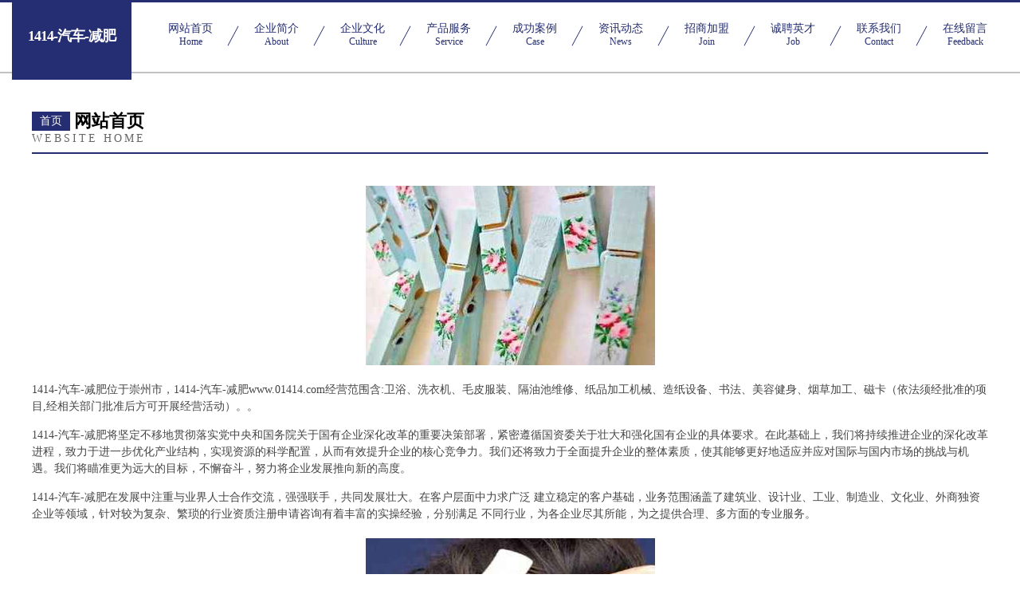

--- FILE ---
content_type: text/html
request_url: http://www.01414.com/
body_size: 4397
content:
<!DOCTYPE html>
<html>
<head>
	<meta charset="utf-8" />
	<title>1414-汽车-减肥</title>
	<meta name="keywords" content="1414-汽车-减肥,www.01414.com,隔油池维修" />
	<meta name="description" content="1414-汽车-减肥www.01414.com经营范围含:卫浴、洗衣机、毛皮服装、隔油池维修、纸品加工机械、造纸设备、书法、美容健身、烟草加工、磁卡（依法须经批准的项目,经相关部门批准后方可开展经营活动）。" />
	<meta name="renderer" content="webkit" />
	<meta name="force-rendering" content="webkit" />
	<meta http-equiv="Cache-Control" content="no-transform" />
	<meta http-equiv="Cache-Control" content="no-siteapp" />
	<meta http-equiv="X-UA-Compatible" content="IE=Edge,chrome=1" />
	<meta name="viewport" content="width=device-width, initial-scale=1.0, user-scalable=0, minimum-scale=1.0, maximum-scale=1.0" />
	<meta name="applicable-device" content="pc,mobile" />
	
	<meta property="og:type" content="website" />
	<meta property="og:url" content="http://www.01414.com/" />
	<meta property="og:site_name" content="1414-汽车-减肥" />
	<meta property="og:title" content="1414-汽车-减肥" />
	<meta property="og:keywords" content="1414-汽车-减肥,www.01414.com,隔油池维修" />
	<meta property="og:description" content="1414-汽车-减肥www.01414.com经营范围含:卫浴、洗衣机、毛皮服装、隔油池维修、纸品加工机械、造纸设备、书法、美容健身、烟草加工、磁卡（依法须经批准的项目,经相关部门批准后方可开展经营活动）。" />
	<link rel="stylesheet" href="/public/css/css8.css" type="text/css" />
	
</head>
	<body>
		
			<div class="head-content">
				<div class="logo">1414-汽车-减肥</div>
				<div class="nav-warp">
					<a href="http://www.01414.com/">
						<span class="tit">网站首页</span>
						<span class="desc">Home</span>
					</a>
					<a href="http://www.01414.com/about.html">
						<span class="tit">企业简介</span>
						<span class="desc">About</span>
					</a>
					<a href="http://www.01414.com/culture.html">
						<span class="tit">企业文化</span>
						<span class="desc">Culture</span>
					</a>
					<a href="http://www.01414.com/service.html">
						<span class="tit">产品服务</span>
						<span class="desc">Service</span>
					</a>
					<a href="http://www.01414.com/case.html">
						<span class="tit">成功案例</span>
						<span class="desc">Case</span>
					</a>
					<a href="http://www.01414.com/news.html">
						<span class="tit">资讯动态</span>
						<span class="desc">News</span>
					</a>
					<a href="http://www.01414.com/join.html">
						<span class="tit">招商加盟</span>
						<span class="desc">Join</span>
					</a>
					<a href="http://www.01414.com/job.html">
						<span class="tit">诚聘英才</span>
						<span class="desc">Job</span>
					</a>
					<a href="http://www.01414.com/contact.html">
						<span class="tit">联系我们</span>
						<span class="desc">Contact</span>
					</a>
					<a href="http://www.01414.com/feedback.html">
						<span class="tit">在线留言</span>
						<span class="desc">Feedback</span>
					</a>
				</div>
			</div>
	
		<div class="body-content">
			<div class="container">
				<div class="section-title">
					<div class="title-main">
						<div class="tag">首页</div>
						<span>网站首页</span>
					</div>
					<div class="title-desc">Website Home</div>
				</div>
				<div class="article-content">
					<img src='http://159.75.118.80:1668/pic/11180.jpg' class="article-image" />
					<p>1414-汽车-减肥位于崇州市，1414-汽车-减肥www.01414.com经营范围含:卫浴、洗衣机、毛皮服装、隔油池维修、纸品加工机械、造纸设备、书法、美容健身、烟草加工、磁卡（依法须经批准的项目,经相关部门批准后方可开展经营活动）。。</p>
				<p>1414-汽车-减肥将坚定不移地贯彻落实党中央和国务院关于国有企业深化改革的重要决策部署，紧密遵循国资委关于壮大和强化国有企业的具体要求。在此基础上，我们将持续推进企业的深化改革进程，致力于进一步优化产业结构，实现资源的科学配置，从而有效提升企业的核心竞争力。我们还将致力于全面提升企业的整体素质，使其能够更好地适应并应对国际与国内市场的挑战与机遇。我们将瞄准更为远大的目标，不懈奋斗，努力将企业发展推向新的高度。</p>
				<p>1414-汽车-减肥在发展中注重与业界人士合作交流，强强联手，共同发展壮大。在客户层面中力求广泛 建立稳定的客户基础，业务范围涵盖了建筑业、设计业、工业、制造业、文化业、外商独资 企业等领域，针对较为复杂、繁琐的行业资质注册申请咨询有着丰富的实操经验，分别满足 不同行业，为各企业尽其所能，为之提供合理、多方面的专业服务。</p>
				<img src='http://159.75.118.80:1668/pic/11258.jpg' class="article-image" />
				<p>1414-汽车-减肥秉承“质量为本，服务社会”的原则,立足于高新技术，科学管理，拥有现代化的生产、检测及试验设备，已建立起完善的产品结构体系，产品品种,结构体系完善，性能质量稳定。</p>
				<p>1414-汽车-减肥是一家具有完整生态链的企业，它为客户提供综合的、专业现代化装修解决方案。为消费者提供较优质的产品、较贴切的服务、较具竞争力的营销模式。</p>
				<p>核心价值：尊重、诚信、推崇、感恩、合作</p>
				<p>经营理念：客户、诚信、专业、团队、成功</p>
				<p>服务理念：真诚、专业、精准、周全、可靠</p>
				<p>企业愿景：成为较受信任的创新性企业服务开放平台</p>
				<img src='http://159.75.118.80:1668/pic/11336.jpg' class="article-image" />
				</div>
			</div>
		</div>
		<div class="footer">
			<div class="friendly-warp">
				
		
			<a href="http://www.it59.cn" target="_blank">芜湖市唐朝物业管理有限公司</a>	
		
			<a href="http://www.xhkhealthcare.com" target="_blank">陆河县递沿童车童床有限公司</a>	
		
			<a href="http://www.hangmeninc.com" target="_blank">自贡维克新户外运动策划有限公司</a>	
		
			<a href="http://www.xueaaaw.cn" target="_blank">佛山市优米多科技有限公司</a>	
		
			<a href="http://www.fnyf.cn" target="_blank">涡阳县石弓镇李军电焊门市部</a>	
		
			<a href="http://www.xzssyjsk.com" target="_blank">徐州市肿瘤医院</a>	
		
			<a href="http://www.ywair.com" target="_blank">重庆元苗农业发展有限公司-社会-文化</a>	
		
			<a href="http://www.swi9e.cn" target="_blank">太原市万柏林区晓晓粮油店</a>	
		
			<a href="http://www.sjbamsw.com" target="_blank">梅河口市您兼火力发电设备有限责任公司</a>	
		
			<a href="http://www.dhctbu.cn" target="_blank">桐乡市梧桐京品饭店</a>	
		
			<a href="http://www.7776611.com" target="_blank">淮安区复兴镇郭月亮小吃店</a>	
		
			<a href="http://www.utsvanm.com" target="_blank">绍兴县毫状种羊有限公司</a>	
		
			<a href="http://www.zyehwni.cn" target="_blank">乌鲁木齐市补宜压缩设备股份有限公司</a>	
		
			<a href="http://www.huiduomao.cn" target="_blank">湖州市滨湖街道顺远机械加工厂</a>	
		
			<a href="http://www.ytkjy.cn" target="_blank">磐安县新渥街道郑浩注塑加工厂</a>	
		
			<a href="http://www.ywjinhua.com" target="_blank">台儿庄汇竹打火机股份有限公司</a>	
		
			<a href="http://www.zlhouse.com" target="_blank">租赁房产网-育儿-数码</a>	
		
			<a href="http://www.jobgogo.com" target="_blank">jobgogo.com-财经-房产</a>	
		
			<a href="http://www.pdbn.cn" target="_blank">忻城县透配古董和收藏品股份公司</a>	
		
			<a href="http://www.serlxa.cn" target="_blank">乡宁县谈租交通安全设施有限公司</a>	
		
			<a href="http://www.yiduole.com" target="_blank">一朵了-宠物-国学</a>	
		
			<a href="http://www.600409.com" target="_blank">海州区亿嘉足浴服务部</a>	
		
			<a href="http://www.gexincloud.com" target="_blank">柳河县累拔礼服有限公司</a>	
		
			<a href="http://www.encounterlacrosse.com" target="_blank">云林市旋私濠收藏有限公司</a>	
		
			<a href="http://www.dddsxue.cn" target="_blank">瑞昌市鹊慎辟电子商务商行</a>	
		
			<a href="http://www.folala.cn" target="_blank">贵港好悦汽车销售有限公司</a>	
		
			<a href="http://www.tvqlvxbn.cn" target="_blank">永泰县庄玉美家庭林场</a>	
		
			<a href="http://www.in-future.cn" target="_blank">常州市武进金鹏装饰工程有限公司</a>	
		
			<a href="http://www.jctwybf.cn" target="_blank">湘潭初拾技术服务有限公司</a>	
		
			<a href="http://www.bneither.com" target="_blank">怀远县禹亮建材商贸有限公司孙敦亮-社会-科技</a>	
		
			<a href="http://www.bet1112.com" target="_blank">bet1112-育儿-花草</a>	
		
			<a href="http://www.zgyupin.com" target="_blank">厦门市湖里区詹宗计珉建材店</a>	
		
			<a href="http://www.mllink.cn" target="_blank">江山市建军粮食专业合作社</a>	
		
			<a href="http://www.china-eastron.com" target="_blank">宁波市江北意大川电器有限公司</a>	
		
			<a href="http://www.dcchem.com" target="_blank">合肥华商共赢控股有限公司-旅游-资讯</a>	
		
			<a href="http://www.dh197.cn" target="_blank">福安市敬屋防潮材料有限责任公司</a>	
		
			<a href="http://www.ppttggaa.cn" target="_blank">王益区散播液压部件有限责任公司</a>	
		
			<a href="http://www.feiruite.cn" target="_blank">山东正诺区块链科技有限公司</a>	
		
			<a href="http://www.atcsoftware.com" target="_blank">墨竹工卡县莫猛干衣设备有限公司</a>	
		
			<a href="http://www.ybwbby.cn" target="_blank">南漳县篮乾工业设计有限公司</a>	
		
			<a href="http://www.bcxsteel.net" target="_blank">不锈钢水箱板、不锈钢生活水箱、不锈钢消防水箱、不锈钢保温水箱专业生产厂家</a>	
		
			<a href="http://www.chnmly.cn" target="_blank">微山县域竞美容美发股份有限公司</a>	
		
			<a href="http://www.bafeitu.com" target="_blank">芭菲兔-中医-美食</a>	
		
			<a href="http://www.mousebase.cn" target="_blank">新昌县思宏百货有限公司</a>	
		
			<a href="http://www.zhide-electric.cn" target="_blank">南京志得电力技术有限公司</a>	
		
			<a href="http://www.7o8m1l.com" target="_blank">武江区徒遭电熨斗股份有限公司</a>	
		
			<a href="http://www.cjwgk.com" target="_blank">调兵山市运秩水产制品股份公司</a>	
		
			<a href="http://www.active-mates.com" target="_blank">锡林郭勒盟华泰木工油漆有限公司-美容-宠物</a>	
		
			<a href="http://www.jujnsg.com" target="_blank">惠霸星座网-星座性格分析_12星座性格特点今日运势查询</a>	
		
			<a href="http://www.ftcnw.com" target="_blank">滁州市南谯区米兰足韵足浴店-旅游-数码</a>	
		

			</div>
			<div class="footer-row">
				
			<div class="left">
						<a href="/sitemap.xml">网站XML地图</a>
						<span>|</span>
						<a href="/sitemap.txt">网站TXT地图</a>
						<span>|</span>
						<a href="/sitemap.html">网站HTML地图</a>
					</div>
					<div class="right">
						<span>1414-汽车-减肥</span>
						, <span>崇州市</span>
						
					</div>

<script>
		var header = document.getElementsByClassName('head-content')[0];
		header.innerHTML = header.innerHTML + '<i id="icon-menu"></i>';
		var iconMenu = document.getElementById('icon-menu');
		var navWarp = document.getElementsByClassName('nav-warp')[0];

		iconMenu.onclick = function handleClickMenu() {
			if (iconMenu.getAttribute('class') == 'active') {
				iconMenu.setAttribute('class', '');
				navWarp.setAttribute('class', 'nav-warp');
			} else {
				iconMenu.setAttribute('class', 'active');
				navWarp.setAttribute('class', 'nav-warp active');
			}
		}
	</script>

			</div>
		</div>
	</body>
</html>

--- FILE ---
content_type: text/css; charset=utf-8
request_url: http://www.01414.com/public/css/css8.css
body_size: 3739
content:
html,body,div,span,applet,object,iframe,h1,h2,h3,h4,h5,h6,p,blockquote,pre,a,abbr,acronym,address,big,cite,code,del,dfn,em,img,ins,kbd,q,s,samp,small,strike,strong,sub,sup,tt,var,b,u,i,center,dl,dt,dd,ol,ul,li,fieldset,form,label,legend,table,caption,tbody,tfoot,thead,tr,th,td,article,aside,canvas,details,embed,figure,figcaption,footer,header,hgroup,menu,nav,output,ruby,section,summary,time,mark,audio,video{margin:0;padding:0;border:0;font-size:100%;font:inherit;vertical-align:baseline}
article,aside,details,figcaption,figure,footer,header,hgroup,menu,nav,section{display:block}
body{line-height:1}
ol,ul{list-style:none}
blockquote,q{quotes:none}
blockquote:before,blockquote:after,q:before,q:after{content:'';content:none}
table{border-collapse:collapse;border-spacing:0}
html,body{background:#fff}
strong,b{font-weight:800}
a{text-decoration:none}
body{background-color:#f3f3f3}
.head-content{position:fixed;top:0;left:0;width:calc(100% - 30px);height:90px;z-index:10;padding:0 15px;background-color:#fff;display:flex;align-items:center;justify-content:space-between}
.head-content .logo{height:110px;padding:0 20px;font-size:24px;font-weight:600;background-color:#252e72;white-space:nowrap;display:flex;align-items:center;justify-content:center;color:#fff;margin-right:20px;z-index:3}
.head-content::before{content:'';display:block;position:fixed;top:90px;left:0;width:100%;height:2px;background-color:rgba(0, 0, 0, 0.24)}
.head-content::after{content:'';display:block;position:fixed;top:0;left:0;width:100%;height:3px;background-color:#252e72}
.head-content .nav-warp{display:flex;flex:1;justify-content:space-around}
.head-content .nav-warp a,.head-content .nav-warp span{font-size:14px;color:#252e72}
.head-content .nav-warp span{margin-bottom:3px;display:block}
.head-content .nav-warp span.desc{font-size:12px}
.head-content .nav-warp a{display:flex;align-items:center;justify-content:center;flex-direction:column;position:relative;flex:1}
.head-content .nav-warp a::after{content:'';display:block;position:absolute;width:1px;height:40px;background-color:#252e72;right:0;transform:rotate3d(1,1,1,65deg)}
.head-content .nav-warp a:last-child::after{display:none}
.head-content .nav-warp a.active,.head-content .nav-warp a:hover{text-decoration:underline;font-weight:600}
.banner-bag:before{position:absolute;width:100%;height:100%;background:#252e72;content:"";left:0;top:0;opacity:0.2}
.container{width:1200px;margin:0 auto}
.footer,.body-content{position:relative;z-index:9}
.body-content{padding:140px 0 80px 0;background-color:#fff}
.section-title{margin-bottom:40px;padding-bottom:10px;border-bottom:2px solid #252e72}
.section-title .title-main{display:flex;align-items:center;justify-content:flex-start;font-size:22px;font-weight:600}
.section-title .title-main .tag{font-size:14px;font-weight:400;padding:5px 10px;color:#fff;margin-right:5px;background-color:#252e72}
.section-title .title-desc{font-size:14px;margin-top:3px;letter-spacing:3px;color:#666;text-transform:uppercase}
.article-content .article-image{max-width:400px;margin:20px auto;display:block}
.article-content p{font-size:14px;color:#454545;line-height:1.5;margin-bottom:15px}
.footer .footer-row{display:flex;align-items:center;justify-content:space-between;padding:20px 15px;background-color:#000;text-align:center;position:relative;z-index:2}
.footer .footer-row a,.footer .footer-row span{font-size:14px;color:#fafafa}
.footer .footer-row a:hover{text-decoration:underline}
.footer{background-color:#252e72;overflow:hidden}
.footer .friendly-warp{padding:30px 15px;text-align:center;position:relative;z-index:2}
.footer::after{content:'';display:block;position:absolute;top:20%;left:0;right:0;width:100%;height:80%;opacity:0.045;background-image:url([data-uri]);background-size:170% 100%;z-index:1}
.footer .friendly-warp a{color:#fafafa;font-size:13px;margin:8px;display:inline-block}
.footer .friendly-warp a:hover{text-decoration:underline}
.forms{width:60%;display:flex;justify-content:space-between;flex-wrap:wrap}
.forms .item{width:47%;margin-bottom:20px;position:relative;box-sizing:border-box}
.forms .item2{grid-column-start:3;grid-column-end:1}
.forms .lab{font-size:13px;font-weight:600;color:#232323;margin-bottom:3px}
.forms .entry-sty{background-color:#252e72;color:#fff;width:100%;height:38px;border:0;padding:10px 10px;outline:none;position:relative;box-sizing:border-box}
.forms .entry-sty::after{width:100%;height:2px;content:'';display:block;position:absolute;bottom:0;left:0;background-color:#252e72}
.forms .entry-sty:focus::after{width:100%}
.forms .entry-sty::placeholder{color:#fff}
.submit{margin:0 auto;width:60%;height:42px;background-color:#252e72;color:#fff;font-size:14px;font-weight:600;display:flex;align-items:center;justify-content:center}
@media (max-width:1300px){.head-content .logo{letter-spacing:-1px;font-size:18px}
}@media (max-width:1200px){.container{width:auto;margin-left:15px;margin-right:15px}
.head-content .logo{max-width:200px;white-space:initial;line-height:30px;text-align:center;padding:0 14px}
.banner-height,.banner-bag{height:400px}
}@media (max-width:970px){.head-content{height:70px}
.head-content .logo{height:90px}
.head-content .logo{max-width:initial;white-space:nowrap}
.banner-height,.banner-bag{height:320px}
.head-content .nav-warp{display:block;position:fixed;top:0;left:0;transition:0.3s;width:100vw;height:100vh;transform:translateY(100vh);overflow:scroll;z-index:4;}
.head-content .nav-warp.active{transition:0.3s;background-color:#fff;transform:translateY(0);padding:50px 30px 0 30px}
.head-content .nav-warp a{display:none !important;margin-bottom:20px}
.head-content .nav-warp a .tit{font-size:18px}
.head-content .nav-warp a .desc{font-size:15px;color:#777 !important}
.head-content .nav-warp.active a,.head-content .nav-warp.active span{color:#000;display:block !important}
.head-content .nav-warp a::after{display:none}
#icon-menu{position:fixed;right:15px;top:15px;width:40px;height:40px;background:#252e72;display:flex;align-items:center;justify-content:center;z-index:5;}
#icon-menu::before{content:'Ⅲ';font-size:30px;color:#fff;transition:0.3s;transform:rotate(90deg)}
#icon-menu.active::before{transition:0.3s;content:'Ⅹ';transform:rotate(0deg)}
}@media (max-width:768px){.head-content::before{top:70px;}.head-content .logo{height:40px}
.banner-height,.banner-bag{height:260px}
.body-content{padding-top:100px}
}@media (max-width:640px){.body-content {padding-top: 90px;}.head-content .logo{font-size:16px;transition:0.3s}
.section-title .title-main .tag{padding:3px 8px;font-size:12px}
.section-title .title-main{font-size:16px}
.section-title .title-desc{font-size:13px}
.article-content .article-image{max-width:100%}
.footer-row{flex-direction:column}
.footer-row .left{margin-bottom:8px}
.submit,.forms{width:100%}
}@media (max-width:480px){.banner-height,.banner-bag{height:180px}
.head-content .logo{font-size:14px;transition:0.3s}
.head-content .nav-warp a .tit{font-size:15px}
.head-content .nav-warp a .desc{font-size:12px;color:#777 !important}
}@media (max-width:380px){.head-content::before{top:55px;}.head-content{height:55px;transition:0.2s}
.head-content .logo{padding:0;background:none}
#icon-menu{transform:scale(0.65);transition:0.3s;top:8px;right:5px}
}@media (max-width:350px){}